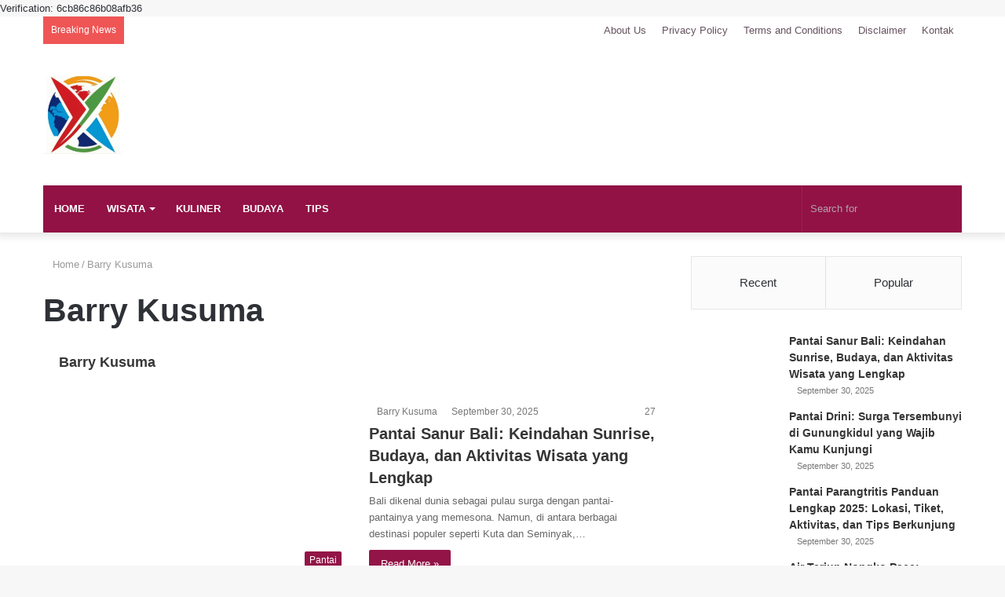

--- FILE ---
content_type: text/html; charset=UTF-8
request_url: http://www.xplore.id/author/zhian/
body_size: 17917
content:
<!DOCTYPE html><html lang="en-US" class="" data-skin="light"><head><script data-no-optimize="1">var litespeed_docref=sessionStorage.getItem("litespeed_docref");litespeed_docref&&(Object.defineProperty(document,"referrer",{get:function(){return litespeed_docref}}),sessionStorage.removeItem("litespeed_docref"));</script> <meta charset="UTF-8" /><link rel="profile" href="http://gmpg.org/xfn/11" /><meta http-equiv='x-dns-prefetch-control' content='on'><link rel='dns-prefetch' href='//cdnjs.cloudflare.com' /><link rel='dns-prefetch' href='//ajax.googleapis.com' /><link rel='dns-prefetch' href='//fonts.googleapis.com' /><link rel='dns-prefetch' href='//fonts.gstatic.com' /><link rel='dns-prefetch' href='//s.gravatar.com' /><link rel='dns-prefetch' href='//www.google-analytics.com' /><link rel='preload' as='image' href='https://www.xplore.id/wp-content/uploads/2024/06/android-chrome-192x192-1.png'><link rel='preload' as='font' href='http://www.xplore.id/wp-content/themes/jannah/assets/fonts/tielabs-fonticon/tielabs-fonticon.woff' type='font/woff' crossorigin='anonymous' /><link rel='preload' as='font' href='http://www.xplore.id/wp-content/themes/jannah/assets/fonts/fontawesome/fa-solid-900.woff2' type='font/woff2' crossorigin='anonymous' /><link rel='preload' as='font' href='http://www.xplore.id/wp-content/themes/jannah/assets/fonts/fontawesome/fa-brands-400.woff2' type='font/woff2' crossorigin='anonymous' /><link rel='preload' as='font' href='http://www.xplore.id/wp-content/themes/jannah/assets/fonts/fontawesome/fa-regular-400.woff2' type='font/woff2' crossorigin='anonymous' /><link rel='preload' as='script' href='https://ajax.googleapis.com/ajax/libs/webfont/1/webfont.js'><meta name='robots' content='index, follow, max-image-preview:large, max-snippet:-1, max-video-preview:-1' /><title>Barry Kusuma, Author at XPLORE</title><link rel="canonical" href="https://www.xplore.id/author/zhian/" /><link rel="next" href="https://www.xplore.id/author/zhian/page/2/" /><meta property="og:locale" content="en_US" /><meta property="og:type" content="profile" /><meta property="og:title" content="Barry Kusuma, Author at XPLORE" /><meta property="og:url" content="https://www.xplore.id/author/zhian/" /><meta property="og:site_name" content="XPLORE" /><meta property="og:image" content="https://secure.gravatar.com/avatar/0522d7e32a792a81eaf1648133bdf829?s=500&d=mm&r=g" /><meta name="twitter:card" content="summary_large_image" /> <script type="application/ld+json" class="yoast-schema-graph">{"@context":"https://schema.org","@graph":[{"@type":"ProfilePage","@id":"https://www.xplore.id/author/zhian/","url":"https://www.xplore.id/author/zhian/","name":"Barry Kusuma, Author at XPLORE","isPartOf":{"@id":"https://www.xplore.id/#website"},"primaryImageOfPage":{"@id":"https://www.xplore.id/author/zhian/#primaryimage"},"image":{"@id":"https://www.xplore.id/author/zhian/#primaryimage"},"thumbnailUrl":"https://www.xplore.id/wp-content/uploads/2025/09/pantai-sanur.webp","breadcrumb":{"@id":"https://www.xplore.id/author/zhian/#breadcrumb"},"inLanguage":"en-US","potentialAction":[{"@type":"ReadAction","target":["https://www.xplore.id/author/zhian/"]}]},{"@type":"ImageObject","inLanguage":"en-US","@id":"https://www.xplore.id/author/zhian/#primaryimage","url":"https://www.xplore.id/wp-content/uploads/2025/09/pantai-sanur.webp","contentUrl":"https://www.xplore.id/wp-content/uploads/2025/09/pantai-sanur.webp","width":1600,"height":1066,"caption":"pantai sanur"},{"@type":"BreadcrumbList","@id":"https://www.xplore.id/author/zhian/#breadcrumb","itemListElement":[{"@type":"ListItem","position":1,"name":"Home","item":"https://www.xplore.id/"},{"@type":"ListItem","position":2,"name":"Archives for Barry Kusuma"}]},{"@type":"WebSite","@id":"https://www.xplore.id/#website","url":"https://www.xplore.id/","name":"XPLORE","description":"Jelajahi Indonesia","potentialAction":[{"@type":"SearchAction","target":{"@type":"EntryPoint","urlTemplate":"https://www.xplore.id/?s={search_term_string}"},"query-input":"required name=search_term_string"}],"inLanguage":"en-US"},{"@type":"Person","@id":"https://www.xplore.id/#/schema/person/811efc8a4d64b8646afa16ce676a9bff","name":"Barry Kusuma","mainEntityOfPage":{"@id":"https://www.xplore.id/author/zhian/"}}]}</script> <link rel="alternate" type="application/rss+xml" title="XPLORE &raquo; Feed" href="https://www.xplore.id/feed/" /><link rel="alternate" type="application/rss+xml" title="XPLORE &raquo; Comments Feed" href="https://www.xplore.id/comments/feed/" /><link rel="alternate" type="application/rss+xml" title="XPLORE &raquo; Posts by Barry Kusuma Feed" href="https://www.xplore.id/author/zhian/feed/" /><link data-optimized="2" rel="stylesheet" href="https://www.xplore.id/wp-content/litespeed/css/32f91dde314ddd8f9aecc5076b9f5b7e.css?ver=8f5fb" /> <script type="litespeed/javascript" data-src="http://www.xplore.id/wp-includes/js/jquery/jquery.min.js?ver=3.7.1" id="jquery-core-js"></script> <script type="application/json" id="wpp-json">/*  */
{"sampling_active":0,"sampling_rate":100,"ajax_url":"https:\/\/www.xplore.id\/wp-json\/wordpress-popular-posts\/v1\/popular-posts","api_url":"https:\/\/www.xplore.id\/wp-json\/wordpress-popular-posts","ID":0,"token":"ecf3eb8729","lang":0,"debug":0}
//# sourceURL=wpp-json
/*  */</script> <link rel="https://api.w.org/" href="https://www.xplore.id/wp-json/" /><link rel="alternate" title="JSON" type="application/json" href="https://www.xplore.id/wp-json/wp/v2/users/2" /><link rel="EditURI" type="application/rsd+xml" title="RSD" href="https://www.xplore.id/xmlrpc.php?rsd" /><meta name="generator" content="WordPress 6.9" /><meta name="generator" content="Site Kit by Google 1.120.0" /><link rel="preload" href="http://www.xplore.id/wp-content/plugins/snax/css/snaxicon/fonts/snaxicon.woff" as="font" type="font/woff" crossorigin="anonymous"><meta http-equiv="X-UA-Compatible" content="IE=edge"><script type="litespeed/javascript" data-src="https://cdn.userway.org/widget.js" data-account="YQDiaPNf5S"></script> <meta name="yandex-verification" content="6cb86c86b08afb36" />
 <script type="litespeed/javascript" data-src="https://www.googletagmanager.com/gtag/js?id=G-TNTXZHEF7B"></script> <script type="litespeed/javascript">window.dataLayer=window.dataLayer||[];function gtag(){dataLayer.push(arguments)}
gtag('js',new Date());gtag('config','G-TNTXZHEF7B')</script>  <script type="litespeed/javascript" data-src="https://pagead2.googlesyndication.com/pagead/js/adsbygoogle.js?client=ca-pub-2255319053088567"
     crossorigin="anonymous"></script> <meta name="theme-color" content="#921245" /><meta name="viewport" content="width=device-width, initial-scale=1.0" /><meta name="generator" content="Powered by WPBakery Page Builder - drag and drop page builder for WordPress."/><link rel="icon" href="https://www.xplore.id/wp-content/uploads/2024/06/favicon-32x32-1.png" sizes="32x32" /><link rel="icon" href="https://www.xplore.id/wp-content/uploads/2024/06/favicon-32x32-1.png" sizes="192x192" /><link rel="apple-touch-icon" href="https://www.xplore.id/wp-content/uploads/2024/06/favicon-32x32-1.png" /><meta name="msapplication-TileImage" content="https://www.xplore.id/wp-content/uploads/2024/06/favicon-32x32-1.png" />
<noscript><style>.wpb_animate_when_almost_visible { opacity: 1; }</style></noscript><style id='wp-block-image-inline-css' type='text/css'>.wp-block-image>a,.wp-block-image>figure>a{display:inline-block}.wp-block-image img{box-sizing:border-box;height:auto;max-width:100%;vertical-align:bottom}@media not (prefers-reduced-motion){.wp-block-image img.hide{visibility:hidden}.wp-block-image img.show{animation:show-content-image .4s}}.wp-block-image[style*=border-radius] img,.wp-block-image[style*=border-radius]>a{border-radius:inherit}.wp-block-image.has-custom-border img{box-sizing:border-box}.wp-block-image.aligncenter{text-align:center}.wp-block-image.alignfull>a,.wp-block-image.alignwide>a{width:100%}.wp-block-image.alignfull img,.wp-block-image.alignwide img{height:auto;width:100%}.wp-block-image .aligncenter,.wp-block-image .alignleft,.wp-block-image .alignright,.wp-block-image.aligncenter,.wp-block-image.alignleft,.wp-block-image.alignright{display:table}.wp-block-image .aligncenter>figcaption,.wp-block-image .alignleft>figcaption,.wp-block-image .alignright>figcaption,.wp-block-image.aligncenter>figcaption,.wp-block-image.alignleft>figcaption,.wp-block-image.alignright>figcaption{caption-side:bottom;display:table-caption}.wp-block-image .alignleft{float:left;margin:.5em 1em .5em 0}.wp-block-image .alignright{float:right;margin:.5em 0 .5em 1em}.wp-block-image .aligncenter{margin-left:auto;margin-right:auto}.wp-block-image :where(figcaption){margin-bottom:1em;margin-top:.5em}.wp-block-image.is-style-circle-mask img{border-radius:9999px}@supports ((-webkit-mask-image:none) or (mask-image:none)) or (-webkit-mask-image:none){.wp-block-image.is-style-circle-mask img{border-radius:0;-webkit-mask-image:url('data:image/svg+xml;utf8,<svg viewBox="0 0 100 100" xmlns="http://www.w3.org/2000/svg"><circle cx="50" cy="50" r="50"/></svg>');mask-image:url('data:image/svg+xml;utf8,<svg viewBox="0 0 100 100" xmlns="http://www.w3.org/2000/svg"><circle cx="50" cy="50" r="50"/></svg>');mask-mode:alpha;-webkit-mask-position:center;mask-position:center;-webkit-mask-repeat:no-repeat;mask-repeat:no-repeat;-webkit-mask-size:contain;mask-size:contain}}:root :where(.wp-block-image.is-style-rounded img,.wp-block-image .is-style-rounded img){border-radius:9999px}.wp-block-image figure{margin:0}.wp-lightbox-container{display:flex;flex-direction:column;position:relative}.wp-lightbox-container img{cursor:zoom-in}.wp-lightbox-container img:hover+button{opacity:1}.wp-lightbox-container button{align-items:center;backdrop-filter:blur(16px) saturate(180%);background-color:#5a5a5a40;border:none;border-radius:4px;cursor:zoom-in;display:flex;height:20px;justify-content:center;opacity:0;padding:0;position:absolute;right:16px;text-align:center;top:16px;width:20px;z-index:100}@media not (prefers-reduced-motion){.wp-lightbox-container button{transition:opacity .2s ease}}.wp-lightbox-container button:focus-visible{outline:3px auto #5a5a5a40;outline:3px auto -webkit-focus-ring-color;outline-offset:3px}.wp-lightbox-container button:hover{cursor:pointer;opacity:1}.wp-lightbox-container button:focus{opacity:1}.wp-lightbox-container button:focus,.wp-lightbox-container button:hover,.wp-lightbox-container button:not(:hover):not(:active):not(.has-background){background-color:#5a5a5a40;border:none}.wp-lightbox-overlay{box-sizing:border-box;cursor:zoom-out;height:100vh;left:0;overflow:hidden;position:fixed;top:0;visibility:hidden;width:100%;z-index:100000}.wp-lightbox-overlay .close-button{align-items:center;cursor:pointer;display:flex;justify-content:center;min-height:40px;min-width:40px;padding:0;position:absolute;right:calc(env(safe-area-inset-right) + 16px);top:calc(env(safe-area-inset-top) + 16px);z-index:5000000}.wp-lightbox-overlay .close-button:focus,.wp-lightbox-overlay .close-button:hover,.wp-lightbox-overlay .close-button:not(:hover):not(:active):not(.has-background){background:none;border:none}.wp-lightbox-overlay .lightbox-image-container{height:var(--wp--lightbox-container-height);left:50%;overflow:hidden;position:absolute;top:50%;transform:translate(-50%,-50%);transform-origin:top left;width:var(--wp--lightbox-container-width);z-index:9999999999}.wp-lightbox-overlay .wp-block-image{align-items:center;box-sizing:border-box;display:flex;height:100%;justify-content:center;margin:0;position:relative;transform-origin:0 0;width:100%;z-index:3000000}.wp-lightbox-overlay .wp-block-image img{height:var(--wp--lightbox-image-height);min-height:var(--wp--lightbox-image-height);min-width:var(--wp--lightbox-image-width);width:var(--wp--lightbox-image-width)}.wp-lightbox-overlay .wp-block-image figcaption{display:none}.wp-lightbox-overlay button{background:none;border:none}.wp-lightbox-overlay .scrim{background-color:#fff;height:100%;opacity:.9;position:absolute;width:100%;z-index:2000000}.wp-lightbox-overlay.active{visibility:visible}@media not (prefers-reduced-motion){.wp-lightbox-overlay.active{animation:turn-on-visibility .25s both}.wp-lightbox-overlay.active img{animation:turn-on-visibility .35s both}.wp-lightbox-overlay.show-closing-animation:not(.active){animation:turn-off-visibility .35s both}.wp-lightbox-overlay.show-closing-animation:not(.active) img{animation:turn-off-visibility .25s both}.wp-lightbox-overlay.zoom.active{animation:none;opacity:1;visibility:visible}.wp-lightbox-overlay.zoom.active .lightbox-image-container{animation:lightbox-zoom-in .4s}.wp-lightbox-overlay.zoom.active .lightbox-image-container img{animation:none}.wp-lightbox-overlay.zoom.active .scrim{animation:turn-on-visibility .4s forwards}.wp-lightbox-overlay.zoom.show-closing-animation:not(.active){animation:none}.wp-lightbox-overlay.zoom.show-closing-animation:not(.active) .lightbox-image-container{animation:lightbox-zoom-out .4s}.wp-lightbox-overlay.zoom.show-closing-animation:not(.active) .lightbox-image-container img{animation:none}.wp-lightbox-overlay.zoom.show-closing-animation:not(.active) .scrim{animation:turn-off-visibility .4s forwards}}@keyframes show-content-image{0%{visibility:hidden}99%{visibility:hidden}to{visibility:visible}}@keyframes turn-on-visibility{0%{opacity:0}to{opacity:1}}@keyframes turn-off-visibility{0%{opacity:1;visibility:visible}99%{opacity:0;visibility:visible}to{opacity:0;visibility:hidden}}@keyframes lightbox-zoom-in{0%{transform:translate(calc((-100vw + var(--wp--lightbox-scrollbar-width))/2 + var(--wp--lightbox-initial-left-position)),calc(-50vh + var(--wp--lightbox-initial-top-position))) scale(var(--wp--lightbox-scale))}to{transform:translate(-50%,-50%) scale(1)}}@keyframes lightbox-zoom-out{0%{transform:translate(-50%,-50%) scale(1);visibility:visible}99%{visibility:visible}to{transform:translate(calc((-100vw + var(--wp--lightbox-scrollbar-width))/2 + var(--wp--lightbox-initial-left-position)),calc(-50vh + var(--wp--lightbox-initial-top-position))) scale(var(--wp--lightbox-scale));visibility:hidden}}
/*# sourceURL=http://www.xplore.id/wp-includes/blocks/image/style.min.css */</style></head><body id="tie-body" class="archive author author-zhian author-2 wp-theme-jannah tie-no-js snax-hoverable wrapper-has-shadow block-head-1 magazine2 is-thumb-overlay-disabled is-desktop is-header-layout-3 sidebar-right has-sidebar wpb-js-composer js-comp-ver-6.10.0 vc_responsive">Verification: 6cb86c86b08afb36<div class="background-overlay"><div id="tie-container" class="site tie-container"><div id="tie-wrapper"><header id="theme-header" class="theme-header header-layout-3 main-nav-dark main-nav-default-dark main-nav-below main-nav-boxed no-stream-item top-nav-active top-nav-dark top-nav-default-dark top-nav-boxed top-nav-above has-shadow has-normal-width-logo mobile-header-default"><nav id="top-nav"  class="has-breaking-menu top-nav header-nav has-breaking-news" aria-label="Secondary Navigation"><div class="container"><div class="topbar-wrapper"><div class="tie-alignleft"><div class="breaking controls-is-active"><span class="breaking-title">
<span class="tie-icon-bolt breaking-icon" aria-hidden="true"></span>
<span class="breaking-title-text">Breaking News</span>
</span><ul id="breaking-news-in-header" class="breaking-news" data-type="reveal" data-arrows="true"><li class="news-item">
<a href="https://www.xplore.id/pantai-sanur-bali-keindahan-sunrise-budaya-dan-aktivitas-wisata-yang-lengkap/">Pantai Sanur Bali: Keindahan Sunrise, Budaya, dan Aktivitas Wisata yang Lengkap</a></li><li class="news-item">
<a href="https://www.xplore.id/pantai-drini-surga-tersembunyi-di-gunungkidul-yang-wajib-kamu-kunjungi/">Pantai Drini: Surga Tersembunyi di Gunungkidul yang Wajib Kamu Kunjungi</a></li><li class="news-item">
<a href="https://www.xplore.id/pantai-parangtritis-panduan-lengkap-2025-lokasi-tiket-aktivitas-dan-tips-berkunjung/">Pantai Parangtritis Panduan Lengkap 2025: Lokasi, Tiket, Aktivitas, dan Tips Berkunjung</a></li><li class="news-item">
<a href="https://www.xplore.id/air-terjun-nongko-pace-pesona-alam-tersembunyi-di-blitar/">Air Terjun Nongko Pace: Pesona Alam Tersembunyi di Blitar</a></li><li class="news-item">
<a href="https://www.xplore.id/air-terjun-lae-une-pesona-alam-tersembunyi-di-dairi-sumatera-utara/">Air Terjun Lae Une: Pesona Alam Tersembunyi di Dairi Sumatera Utara</a></li><li class="news-item">
<a href="https://www.xplore.id/menjelajahi-air-terjun-gedad-playen-permata-tersembunyi-di-gunungkidul/">Menjelajahi Air Terjun Gedad Playen: Permata Tersembunyi di Gunungkidul</a></li><li class="news-item">
<a href="https://www.xplore.id/air-terjun-ciwalen-permata-tersembunyi-di-taman-nasional-gunung-gede-pangrango/">Air Terjun Ciwalen: Permata Tersembunyi di Taman Nasional Gunung Gede Pangrango</a></li><li class="news-item">
<a href="https://www.xplore.id/air-terjun-alap-alap-pesona-alam-mistis-di-lereng-gunung-lawu-yang-menyimpan-energi-spiritual-dan-petualangan-sejati/">Air Terjun Alap-Alap: Pesona Alam Mistis di Lereng Gunung Lawu yang Menyimpan Energi Spiritual dan Petualangan Sejati</a></li><li class="news-item">
<a href="https://www.xplore.id/air-terjun-telepak-pesona-alam-tersembunyi-di-jantung-hutan-kerinci-yang-menyegarkan-jiwa/">Air Terjun Telepak: Pesona Alam Tersembunyi di Jantung Hutan Kerinci yang Menyegarkan Jiwa</a></li><li class="news-item">
<a href="https://www.xplore.id/air-terjun-sarasah-murai-keindahan-alam-tersembunyi-di-jantung-hutan-sumatera-barat/">Air Terjun Sarasah Murai: Keindahan Alam Tersembunyi di Jantung Hutan Sumatera Barat</a></li></ul></div></div><div class="tie-alignright"><div class="top-menu header-menu"><ul id="menu-top-menu" class="menu"><li id="menu-item-2446" class="menu-item menu-item-type-post_type menu-item-object-page menu-item-2446"><a href="https://www.xplore.id/about-us/">About Us</a></li><li id="menu-item-2449" class="menu-item menu-item-type-post_type menu-item-object-page menu-item-2449"><a href="https://www.xplore.id/privacy-policy-2/">Privacy Policy</a></li><li id="menu-item-2450" class="menu-item menu-item-type-post_type menu-item-object-page menu-item-2450"><a href="https://www.xplore.id/terms-and-conditions-2/">Terms and Conditions</a></li><li id="menu-item-2447" class="menu-item menu-item-type-post_type menu-item-object-page menu-item-2447"><a href="https://www.xplore.id/disclaimer/">Disclaimer</a></li><li id="menu-item-2448" class="menu-item menu-item-type-post_type menu-item-object-page menu-item-2448"><a href="https://www.xplore.id/contact-us/">Kontak</a></li><li style="position:relative;" class="menu-item menu-item-gtranslate"><div style="position:absolute;white-space:nowrap;" id="gtranslate_menu_wrapper_81444"></div></li></ul></div></div></div></div></nav><div class="container header-container"><div class="tie-row logo-row"><div class="logo-wrapper"><div class="tie-col-md-4 logo-container clearfix"><div id="mobile-header-components-area_1" class="mobile-header-components"><ul class="components"><li class="mobile-component_menu custom-menu-link"><a href="#" id="mobile-menu-icon" class=""><span class="tie-mobile-menu-icon nav-icon is-layout-1"></span><span class="screen-reader-text">Menu</span></a></li></ul></div><div id="logo" class="image-logo" >
<a title="XPLORE" href="https://www.xplore.id/">
<picture class="tie-logo-default tie-logo-picture">
<source class="tie-logo-source-default tie-logo-source" srcset="https://www.xplore.id/wp-content/uploads/2024/06/android-chrome-192x192-1.png">
<img data-lazyloaded="1" src="[data-uri]" class="tie-logo-img-default tie-logo-img" data-src="https://www.xplore.id/wp-content/uploads/2024/06/android-chrome-192x192-1.png" alt="XPLORE" width="100" height="100" style="max-height:100px; width: auto;" />
</picture>
</a></div><div id="mobile-header-components-area_2" class="mobile-header-components"><ul class="components"><li class="mobile-component_search custom-menu-link">
<a href="#" class="tie-search-trigger-mobile">
<span class="tie-icon-search tie-search-icon" aria-hidden="true"></span>
<span class="screen-reader-text">Search for</span>
</a></li></ul></div></div></div></div></div><div class="main-nav-wrapper"><nav id="main-nav" data-skin="search-in-main-nav" class="main-nav header-nav live-search-parent"  aria-label="Primary Navigation"><div class="container"><div class="main-menu-wrapper"><div id="menu-components-wrap"><div class="main-menu main-menu-wrap tie-alignleft"><div id="main-nav-menu" class="main-menu header-menu"><ul id="menu-menu-utama" class="menu" role="menubar"><li id="menu-item-35" class="menu-item menu-item-type-post_type menu-item-object-page menu-item-home menu-item-35"><a href="https://www.xplore.id/">HOME</a></li><li id="menu-item-34" class="menu-item menu-item-type-taxonomy menu-item-object-category menu-item-has-children menu-item-34"><a href="https://www.xplore.id/category/wisata/">WISATA</a><ul class="sub-menu menu-sub-content"><li id="menu-item-2153" class="menu-item menu-item-type-taxonomy menu-item-object-category menu-item-2153"><a href="https://www.xplore.id/category/wisata/pantai/">PANTAI</a></li><li id="menu-item-2270" class="menu-item menu-item-type-taxonomy menu-item-object-category menu-item-2270"><a href="https://www.xplore.id/category/wisata/air-terjun/">AIR TERJUN</a></li></ul></li><li id="menu-item-33" class="menu-item menu-item-type-taxonomy menu-item-object-category menu-item-33"><a href="https://www.xplore.id/category/kuliner/">KULINER</a></li><li id="menu-item-2271" class="menu-item menu-item-type-taxonomy menu-item-object-category menu-item-2271"><a href="https://www.xplore.id/category/budaya/">BUDAYA</a></li><li id="menu-item-2154" class="menu-item menu-item-type-taxonomy menu-item-object-category menu-item-2154"><a href="https://www.xplore.id/category/tips/">TIPS</a></li></ul></div></div><ul class="components"><li class="search-bar menu-item custom-menu-link" aria-label="Search"><form method="get" id="search" action="https://www.xplore.id/">
<input id="search-input" class="is-ajax-search"  inputmode="search" type="text" name="s" title="Search for" placeholder="Search for" />
<button id="search-submit" type="submit">
<span class="tie-icon-search tie-search-icon" aria-hidden="true"></span>
<span class="screen-reader-text">Search for</span>
</button></form></li></ul></div></div></div></nav></div></header><div id="content" class="site-content container"><div id="main-content-row" class="tie-row main-content-row"><div class="main-content tie-col-md-8 tie-col-xs-12" role="main"><header class="entry-header-outer container-wrapper"><nav id="breadcrumb"><a href="https://www.xplore.id/"><span class="tie-icon-home" aria-hidden="true"></span> Home</a><em class="delimiter">/</em><span class="current">Barry Kusuma</span></nav><script type="application/ld+json">{"@context":"http:\/\/schema.org","@type":"BreadcrumbList","@id":"#Breadcrumb","itemListElement":[{"@type":"ListItem","position":1,"item":{"name":"Home","@id":"https:\/\/www.xplore.id\/"}}]}</script><h1 class="page-title"><span class="vcard">Barry Kusuma</span></h1><div class="about-author container-wrapper about-author-2"><div class="author-info"><h3 class="author-name"><a href="https://www.xplore.id/author/zhian/">Barry Kusuma</a></h3><div class="author-bio"></div><ul class="social-icons"></ul></div><div class="clearfix"></div></div></header><div class="mag-box wide-post-box"><div class="container-wrapper"><div class="mag-box-container clearfix"><ul id="posts-container" data-layout="default" data-settings="{'uncropped_image':'jannah-image-post','category_meta':true,'post_meta':true,'excerpt':'true','excerpt_length':'20','read_more':'true','read_more_text':false,'media_overlay':true,'title_length':0,'is_full':false,'is_category':false}" class="posts-items"><li class="post-item  post-2875 post type-post status-publish format-standard has-post-thumbnail category-pantai tie-standard">
<a aria-label="Pantai Sanur Bali: Keindahan Sunrise, Budaya, dan Aktivitas Wisata yang Lengkap" href="https://www.xplore.id/pantai-sanur-bali-keindahan-sunrise-budaya-dan-aktivitas-wisata-yang-lengkap/" class="post-thumb"><span class="post-cat-wrap"><span class="post-cat tie-cat-94">Pantai</span></span><img data-expand="600" width="390" height="220" src="data:image/svg+xml;charset=utf-8,%3Csvg xmlns%3D'http%3A%2F%2Fwww.w3.org%2F2000%2Fsvg' viewBox%3D'0 0 390 220'%2F%3E" data-src="https://www.xplore.id/wp-content/uploads/2025/09/pantai-sanur-390x220.webp" class="lazyload attachment-jannah-image-large size-jannah-image-large wp-post-image" alt="pantai sanur" decoding="async" fetchpriority="high" /></a><div class="post-details"><div class="post-meta clearfix"><span class="author-meta single-author no-avatars"><span class="meta-item meta-author-wrapper meta-author-2"><span class="meta-author"><a href="https://www.xplore.id/author/zhian/" class="author-name tie-icon" title="Barry Kusuma">Barry Kusuma</a></span></span></span><span class="date meta-item tie-icon">September 30, 2025</span><div class="tie-alignright"><span class="meta-views meta-item "><span class="tie-icon-fire" aria-hidden="true"></span> 27 </span></div></div><h2 class="post-title"><a href="https://www.xplore.id/pantai-sanur-bali-keindahan-sunrise-budaya-dan-aktivitas-wisata-yang-lengkap/">Pantai Sanur Bali: Keindahan Sunrise, Budaya, dan Aktivitas Wisata yang Lengkap</a></h2><p class="post-excerpt">Bali dikenal dunia sebagai pulau surga dengan pantai-pantainya yang memesona. Namun, di antara berbagai destinasi populer seperti Kuta dan Seminyak,&hellip;</p>
<a class="more-link button" href="https://www.xplore.id/pantai-sanur-bali-keindahan-sunrise-budaya-dan-aktivitas-wisata-yang-lengkap/">Read More &raquo;</a></div></li><li class="post-item  post-2867 post type-post status-publish format-standard has-post-thumbnail category-pantai tie-standard">
<a aria-label="Pantai Drini: Surga Tersembunyi di Gunungkidul yang Wajib Kamu Kunjungi" href="https://www.xplore.id/pantai-drini-surga-tersembunyi-di-gunungkidul-yang-wajib-kamu-kunjungi/" class="post-thumb"><span class="post-cat-wrap"><span class="post-cat tie-cat-94">Pantai</span></span><img data-expand="600" width="390" height="220" src="data:image/svg+xml;charset=utf-8,%3Csvg xmlns%3D'http%3A%2F%2Fwww.w3.org%2F2000%2Fsvg' viewBox%3D'0 0 390 220'%2F%3E" data-src="https://www.xplore.id/wp-content/uploads/2025/09/Pantai-Drini-390x220.jpg" class="lazyload attachment-jannah-image-large size-jannah-image-large wp-post-image" alt="Pantai Drini" decoding="async" /></a><div class="post-details"><div class="post-meta clearfix"><span class="author-meta single-author no-avatars"><span class="meta-item meta-author-wrapper meta-author-2"><span class="meta-author"><a href="https://www.xplore.id/author/zhian/" class="author-name tie-icon" title="Barry Kusuma">Barry Kusuma</a></span></span></span><span class="date meta-item tie-icon">September 30, 2025</span><div class="tie-alignright"><span class="meta-views meta-item "><span class="tie-icon-fire" aria-hidden="true"></span> 35 </span></div></div><h2 class="post-title"><a href="https://www.xplore.id/pantai-drini-surga-tersembunyi-di-gunungkidul-yang-wajib-kamu-kunjungi/">Pantai Drini: Surga Tersembunyi di Gunungkidul yang Wajib Kamu Kunjungi</a></h2><p class="post-excerpt">Siapa bilang keindahan pantai hanya bisa ditemukan di Bali atau Lombok? Di ujung selatan Yogyakarta, tepatnya di Kabupaten Gunungkidul, terdapat&hellip;</p>
<a class="more-link button" href="https://www.xplore.id/pantai-drini-surga-tersembunyi-di-gunungkidul-yang-wajib-kamu-kunjungi/">Read More &raquo;</a></div></li><li class="post-item  post-2859 post type-post status-publish format-standard has-post-thumbnail category-pantai reaction-panta reaction-yogyakarta tie-standard">
<a aria-label="Pantai Parangtritis Panduan Lengkap 2025: Lokasi, Tiket, Aktivitas, dan Tips Berkunjung" href="https://www.xplore.id/pantai-parangtritis-panduan-lengkap-2025-lokasi-tiket-aktivitas-dan-tips-berkunjung/" class="post-thumb"><span class="post-cat-wrap"><span class="post-cat tie-cat-94">Pantai</span></span><img data-expand="600" width="390" height="220" src="data:image/svg+xml;charset=utf-8,%3Csvg xmlns%3D'http%3A%2F%2Fwww.w3.org%2F2000%2Fsvg' viewBox%3D'0 0 390 220'%2F%3E" data-src="https://www.xplore.id/wp-content/uploads/2025/09/Pantai-Parangtritis-Surga-Tersembunyi-di-Yogyakarta-390x220.png" class="lazyload attachment-jannah-image-large size-jannah-image-large wp-post-image" alt="pantai parangtritis" decoding="async" data-srcset="https://www.xplore.id/wp-content/uploads/2025/09/Pantai-Parangtritis-Surga-Tersembunyi-di-Yogyakarta-390x220.png 390w, https://www.xplore.id/wp-content/uploads/2025/09/Pantai-Parangtritis-Surga-Tersembunyi-di-Yogyakarta-300x169.png 300w, https://www.xplore.id/wp-content/uploads/2025/09/Pantai-Parangtritis-Surga-Tersembunyi-di-Yogyakarta-768x433.png 768w, https://www.xplore.id/wp-content/uploads/2025/09/Pantai-Parangtritis-Surga-Tersembunyi-di-Yogyakarta-313x176.png 313w, https://www.xplore.id/wp-content/uploads/2025/09/Pantai-Parangtritis-Surga-Tersembunyi-di-Yogyakarta.png 852w" data-sizes="(max-width: 390px) 100vw, 390px" /></a><div class="post-details"><div class="post-meta clearfix"><span class="author-meta single-author no-avatars"><span class="meta-item meta-author-wrapper meta-author-2"><span class="meta-author"><a href="https://www.xplore.id/author/zhian/" class="author-name tie-icon" title="Barry Kusuma">Barry Kusuma</a></span></span></span><span class="date meta-item tie-icon">September 30, 2025</span><div class="tie-alignright"><span class="meta-views meta-item "><span class="tie-icon-fire" aria-hidden="true"></span> 70 </span></div></div><h2 class="post-title"><a href="https://www.xplore.id/pantai-parangtritis-panduan-lengkap-2025-lokasi-tiket-aktivitas-dan-tips-berkunjung/">Pantai Parangtritis Panduan Lengkap 2025: Lokasi, Tiket, Aktivitas, dan Tips Berkunjung</a></h2><p class="post-excerpt">Pantai Parangtritis merupakan salah satu destinasi wisata paling terkenal di Daerah Istimewa Yogyakarta. Terletak di Kabupaten Bantul, pantai ini dikenal&hellip;</p>
<a class="more-link button" href="https://www.xplore.id/pantai-parangtritis-panduan-lengkap-2025-lokasi-tiket-aktivitas-dan-tips-berkunjung/">Read More &raquo;</a></div></li><li class="post-item  post-2853 post type-post status-publish format-standard has-post-thumbnail category-air-terjun tie-standard">
<a aria-label="Air Terjun Nongko Pace: Pesona Alam Tersembunyi di Blitar" href="https://www.xplore.id/air-terjun-nongko-pace-pesona-alam-tersembunyi-di-blitar/" class="post-thumb"><span class="post-cat-wrap"><span class="post-cat tie-cat-113">Air Terjun</span></span><img data-expand="600" width="390" height="220" src="data:image/svg+xml;charset=utf-8,%3Csvg xmlns%3D'http%3A%2F%2Fwww.w3.org%2F2000%2Fsvg' viewBox%3D'0 0 390 220'%2F%3E" data-src="https://www.xplore.id/wp-content/uploads/2025/09/hq720-2-390x220.jpg" class="lazyload attachment-jannah-image-large size-jannah-image-large wp-post-image" alt="Air Terjun Nongko Pace" decoding="async" data-srcset="https://www.xplore.id/wp-content/uploads/2025/09/hq720-2-390x220.jpg 390w, https://www.xplore.id/wp-content/uploads/2025/09/hq720-2-300x169.jpg 300w, https://www.xplore.id/wp-content/uploads/2025/09/hq720-2-313x176.jpg 313w, https://www.xplore.id/wp-content/uploads/2025/09/hq720-2.jpg 686w" data-sizes="(max-width: 390px) 100vw, 390px" /></a><div class="post-details"><div class="post-meta clearfix"><span class="author-meta single-author no-avatars"><span class="meta-item meta-author-wrapper meta-author-2"><span class="meta-author"><a href="https://www.xplore.id/author/zhian/" class="author-name tie-icon" title="Barry Kusuma">Barry Kusuma</a></span></span></span><span class="date meta-item tie-icon">September 15, 2025</span><div class="tie-alignright"><span class="meta-views meta-item "><span class="tie-icon-fire" aria-hidden="true"></span> 5 </span></div></div><h2 class="post-title"><a href="https://www.xplore.id/air-terjun-nongko-pace-pesona-alam-tersembunyi-di-blitar/">Air Terjun Nongko Pace: Pesona Alam Tersembunyi di Blitar</a></h2><p class="post-excerpt">Blitar, Jawa Timur, tidak hanya terkenal dengan sejarah Bung Karno, tetapi juga menyimpan banyak destinasi wisata alam yang menawan. Salah&hellip;</p>
<a class="more-link button" href="https://www.xplore.id/air-terjun-nongko-pace-pesona-alam-tersembunyi-di-blitar/">Read More &raquo;</a></div></li><li class="post-item  post-2849 post type-post status-publish format-standard has-post-thumbnail category-air-terjun tie-standard">
<a aria-label="Air Terjun Lae Une: Pesona Alam Tersembunyi di Dairi Sumatera Utara" href="https://www.xplore.id/air-terjun-lae-une-pesona-alam-tersembunyi-di-dairi-sumatera-utara/" class="post-thumb"><span class="post-cat-wrap"><span class="post-cat tie-cat-113">Air Terjun</span></span><img data-expand="600" width="390" height="220" src="data:image/svg+xml;charset=utf-8,%3Csvg xmlns%3D'http%3A%2F%2Fwww.w3.org%2F2000%2Fsvg' viewBox%3D'0 0 390 220'%2F%3E" data-src="https://www.xplore.id/wp-content/uploads/2025/09/air-terjun-lae-une-390x220.jpeg" class="lazyload attachment-jannah-image-large size-jannah-image-large wp-post-image" alt="Air Terjun Lae Une" decoding="async" /></a><div class="post-details"><div class="post-meta clearfix"><span class="author-meta single-author no-avatars"><span class="meta-item meta-author-wrapper meta-author-2"><span class="meta-author"><a href="https://www.xplore.id/author/zhian/" class="author-name tie-icon" title="Barry Kusuma">Barry Kusuma</a></span></span></span><span class="date meta-item tie-icon">September 15, 2025</span><div class="tie-alignright"><span class="meta-views meta-item "><span class="tie-icon-fire" aria-hidden="true"></span> 14 </span></div></div><h2 class="post-title"><a href="https://www.xplore.id/air-terjun-lae-une-pesona-alam-tersembunyi-di-dairi-sumatera-utara/">Air Terjun Lae Une: Pesona Alam Tersembunyi di Dairi Sumatera Utara</a></h2><p class="post-excerpt">Sumatera Utara bukan hanya dikenal dengan Danau Toba yang mendunia, tetapi juga memiliki banyak destinasi alam yang belum banyak terjamah&hellip;</p>
<a class="more-link button" href="https://www.xplore.id/air-terjun-lae-une-pesona-alam-tersembunyi-di-dairi-sumatera-utara/">Read More &raquo;</a></div></li><li class="post-item  post-2845 post type-post status-publish format-standard has-post-thumbnail category-air-terjun tie-standard">
<a aria-label="Menjelajahi Air Terjun Gedad Playen: Permata Tersembunyi di Gunungkidul" href="https://www.xplore.id/menjelajahi-air-terjun-gedad-playen-permata-tersembunyi-di-gunungkidul/" class="post-thumb"><span class="post-cat-wrap"><span class="post-cat tie-cat-113">Air Terjun</span></span><img data-expand="600" width="390" height="220" src="data:image/svg+xml;charset=utf-8,%3Csvg xmlns%3D'http%3A%2F%2Fwww.w3.org%2F2000%2Fsvg' viewBox%3D'0 0 390 220'%2F%3E" data-src="https://www.xplore.id/wp-content/uploads/2025/09/sedang_1487959095Air-Terjun-Gedad-390x220.jpg" class="lazyload attachment-jannah-image-large size-jannah-image-large wp-post-image" alt="air terjun gedad playen" decoding="async" /></a><div class="post-details"><div class="post-meta clearfix"><span class="author-meta single-author no-avatars"><span class="meta-item meta-author-wrapper meta-author-2"><span class="meta-author"><a href="https://www.xplore.id/author/zhian/" class="author-name tie-icon" title="Barry Kusuma">Barry Kusuma</a></span></span></span><span class="date meta-item tie-icon">September 15, 2025</span><div class="tie-alignright"><span class="meta-views meta-item "><span class="tie-icon-fire" aria-hidden="true"></span> 3 </span></div></div><h2 class="post-title"><a href="https://www.xplore.id/menjelajahi-air-terjun-gedad-playen-permata-tersembunyi-di-gunungkidul/">Menjelajahi Air Terjun Gedad Playen: Permata Tersembunyi di Gunungkidul</a></h2><p class="post-excerpt">Gunungkidul di Yogyakarta memang dikenal sebagai surga wisata alam, mulai dari pantai, gua, hingga air terjun. Salah satu destinasi yang&hellip;</p>
<a class="more-link button" href="https://www.xplore.id/menjelajahi-air-terjun-gedad-playen-permata-tersembunyi-di-gunungkidul/">Read More &raquo;</a></div></li><li class="post-item  post-2839 post type-post status-publish format-standard has-post-thumbnail category-air-terjun tie-standard">
<a aria-label="Air Terjun Ciwalen: Permata Tersembunyi di Taman Nasional Gunung Gede Pangrango" href="https://www.xplore.id/air-terjun-ciwalen-permata-tersembunyi-di-taman-nasional-gunung-gede-pangrango/" class="post-thumb"><span class="post-cat-wrap"><span class="post-cat tie-cat-113">Air Terjun</span></span><img data-expand="600" width="390" height="220" src="data:image/svg+xml;charset=utf-8,%3Csvg xmlns%3D'http%3A%2F%2Fwww.w3.org%2F2000%2Fsvg' viewBox%3D'0 0 390 220'%2F%3E" data-src="https://www.xplore.id/wp-content/uploads/2025/09/Air-terjun-canopy-trail-1024x640-1-390x220.jpg" class="lazyload attachment-jannah-image-large size-jannah-image-large wp-post-image" alt="air terjun ciwalen" decoding="async" /></a><div class="post-details"><div class="post-meta clearfix"><span class="author-meta single-author no-avatars"><span class="meta-item meta-author-wrapper meta-author-2"><span class="meta-author"><a href="https://www.xplore.id/author/zhian/" class="author-name tie-icon" title="Barry Kusuma">Barry Kusuma</a></span></span></span><span class="date meta-item tie-icon">September 15, 2025</span><div class="tie-alignright"><span class="meta-views meta-item "><span class="tie-icon-fire" aria-hidden="true"></span> 33 </span></div></div><h2 class="post-title"><a href="https://www.xplore.id/air-terjun-ciwalen-permata-tersembunyi-di-taman-nasional-gunung-gede-pangrango/">Air Terjun Ciwalen: Permata Tersembunyi di Taman Nasional Gunung Gede Pangrango</a></h2><p class="post-excerpt">Air Terjun Ciwalen (Curug Ciwalen) adalah salah satu destinasi alam yang mulai menarik perhatian para pecinta wisata alam, trekking ringan,&hellip;</p>
<a class="more-link button" href="https://www.xplore.id/air-terjun-ciwalen-permata-tersembunyi-di-taman-nasional-gunung-gede-pangrango/">Read More &raquo;</a></div></li><li class="post-item  post-2835 post type-post status-publish format-standard has-post-thumbnail category-air-terjun tie-standard">
<a aria-label="Air Terjun Alap-Alap: Pesona Alam Mistis di Lereng Gunung Lawu yang Menyimpan Energi Spiritual dan Petualangan Sejati" href="https://www.xplore.id/air-terjun-alap-alap-pesona-alam-mistis-di-lereng-gunung-lawu-yang-menyimpan-energi-spiritual-dan-petualangan-sejati/" class="post-thumb"><span class="post-cat-wrap"><span class="post-cat tie-cat-113">Air Terjun</span></span><img data-expand="600" width="390" height="220" src="data:image/svg+xml;charset=utf-8,%3Csvg xmlns%3D'http%3A%2F%2Fwww.w3.org%2F2000%2Fsvg' viewBox%3D'0 0 390 220'%2F%3E" data-src="https://www.xplore.id/wp-content/uploads/2025/09/Air-Terjun-Alap-Alap-390x220.jpeg" class="lazyload attachment-jannah-image-large size-jannah-image-large wp-post-image" alt="Air Terjun Alap-Alap" decoding="async" /></a><div class="post-details"><div class="post-meta clearfix"><span class="author-meta single-author no-avatars"><span class="meta-item meta-author-wrapper meta-author-2"><span class="meta-author"><a href="https://www.xplore.id/author/zhian/" class="author-name tie-icon" title="Barry Kusuma">Barry Kusuma</a></span></span></span><span class="date meta-item tie-icon">September 15, 2025</span><div class="tie-alignright"><span class="meta-views meta-item "><span class="tie-icon-fire" aria-hidden="true"></span> 13 </span></div></div><h2 class="post-title"><a href="https://www.xplore.id/air-terjun-alap-alap-pesona-alam-mistis-di-lereng-gunung-lawu-yang-menyimpan-energi-spiritual-dan-petualangan-sejati/">Air Terjun Alap-Alap: Pesona Alam Mistis di Lereng Gunung Lawu yang Menyimpan Energi Spiritual dan Petualangan Sejati</a></h2><p class="post-excerpt">Air Terjun Alap-Alap terletak di Desa Plangkrongan, Kecamatan Poncol, Kabupaten Magetan, Jawa Timur. Secara geografis, ia berada di kawasan lereng&hellip;</p>
<a class="more-link button" href="https://www.xplore.id/air-terjun-alap-alap-pesona-alam-mistis-di-lereng-gunung-lawu-yang-menyimpan-energi-spiritual-dan-petualangan-sejati/">Read More &raquo;</a></div></li><li class="post-item  post-2832 post type-post status-publish format-standard has-post-thumbnail category-air-terjun tie-standard">
<a aria-label="Air Terjun Telepak: Pesona Alam Tersembunyi di Jantung Hutan Kerinci yang Menyegarkan Jiwa" href="https://www.xplore.id/air-terjun-telepak-pesona-alam-tersembunyi-di-jantung-hutan-kerinci-yang-menyegarkan-jiwa/" class="post-thumb"><span class="post-cat-wrap"><span class="post-cat tie-cat-113">Air Terjun</span></span><img data-expand="600" width="390" height="220" src="data:image/svg+xml;charset=utf-8,%3Csvg xmlns%3D'http%3A%2F%2Fwww.w3.org%2F2000%2Fsvg' viewBox%3D'0 0 390 220'%2F%3E" data-src="https://www.xplore.id/wp-content/uploads/2025/09/Air-Terjun-Telepak-1-390x220.jpg" class="lazyload attachment-jannah-image-large size-jannah-image-large wp-post-image" alt="Air Terjun Telepak" decoding="async" /></a><div class="post-details"><div class="post-meta clearfix"><span class="author-meta single-author no-avatars"><span class="meta-item meta-author-wrapper meta-author-2"><span class="meta-author"><a href="https://www.xplore.id/author/zhian/" class="author-name tie-icon" title="Barry Kusuma">Barry Kusuma</a></span></span></span><span class="date meta-item tie-icon">September 15, 2025</span><div class="tie-alignright"><span class="meta-views meta-item "><span class="tie-icon-fire" aria-hidden="true"></span> 3 </span></div></div><h2 class="post-title"><a href="https://www.xplore.id/air-terjun-telepak-pesona-alam-tersembunyi-di-jantung-hutan-kerinci-yang-menyegarkan-jiwa/">Air Terjun Telepak: Pesona Alam Tersembunyi di Jantung Hutan Kerinci yang Menyegarkan Jiwa</a></h2><p class="post-excerpt">Di balik kabut hutan tropis Taman Nasional Kerinci Seblat, tersembunyi sebuah mahakarya alam yang masih perawan: Air Terjun Telepak. Dengan&hellip;</p>
<a class="more-link button" href="https://www.xplore.id/air-terjun-telepak-pesona-alam-tersembunyi-di-jantung-hutan-kerinci-yang-menyegarkan-jiwa/">Read More &raquo;</a></div></li><li class="post-item  post-2828 post type-post status-publish format-standard has-post-thumbnail category-air-terjun tie-standard">
<a aria-label="Air Terjun Sarasah Murai: Keindahan Alam Tersembunyi di Jantung Hutan Sumatera Barat" href="https://www.xplore.id/air-terjun-sarasah-murai-keindahan-alam-tersembunyi-di-jantung-hutan-sumatera-barat/" class="post-thumb"><span class="post-cat-wrap"><span class="post-cat tie-cat-113">Air Terjun</span></span><img data-expand="600" width="301" height="167" src="data:image/svg+xml;charset=utf-8,%3Csvg xmlns%3D'http%3A%2F%2Fwww.w3.org%2F2000%2Fsvg' viewBox%3D'0 0 301 167'%2F%3E" data-src="https://www.xplore.id/wp-content/uploads/2025/09/air_terjun_sarasah_murai-2.jpg" class="lazyload attachment-jannah-image-large size-jannah-image-large wp-post-image" alt="air terjun sarasah murai" decoding="async" /></a><div class="post-details"><div class="post-meta clearfix"><span class="author-meta single-author no-avatars"><span class="meta-item meta-author-wrapper meta-author-2"><span class="meta-author"><a href="https://www.xplore.id/author/zhian/" class="author-name tie-icon" title="Barry Kusuma">Barry Kusuma</a></span></span></span><span class="date meta-item tie-icon">September 15, 2025</span><div class="tie-alignright"><span class="meta-views meta-item "><span class="tie-icon-fire" aria-hidden="true"></span> 17 </span></div></div><h2 class="post-title"><a href="https://www.xplore.id/air-terjun-sarasah-murai-keindahan-alam-tersembunyi-di-jantung-hutan-sumatera-barat/">Air Terjun Sarasah Murai: Keindahan Alam Tersembunyi di Jantung Hutan Sumatera Barat</a></h2><p class="post-excerpt">Jauh dari hiruk-pikuk pariwisata massal, di balik lebatnya hutan tropis Sumatera Barat, tersembunyi sebuah mahakarya alam yang memesona: Air Terjun&hellip;</p>
<a class="more-link button" href="https://www.xplore.id/air-terjun-sarasah-murai-keindahan-alam-tersembunyi-di-jantung-hutan-sumatera-barat/">Read More &raquo;</a></div></li></ul><div class="clearfix"></div></div></div></div><div class="pages-nav"><div class="pages-numbers pages-standard">
<span class="first-page first-last-pages">
</span><span class="last-page first-last-pages">
<a href="https://www.xplore.id/author/zhian/page/2/" ><span class="pagination-icon" aria-hidden="true"></span>Next page</a>						</span></div></div></div><aside class="sidebar tie-col-md-4 tie-col-xs-12 normal-side is-sticky" aria-label="Primary Sidebar"><div class="theiaStickySidebar"><div class="container-wrapper tabs-container-wrapper tabs-container-2"><div class="widget tabs-widget"><div class="widget-container"><div class="tabs-widget"><div class="tabs-wrapper"><ul class="tabs"><li><a href="#widget_tabs-2-recent">Recent</a></li><li><a href="#widget_tabs-2-popular">Popular</a></li></ul><div id="widget_tabs-2-recent" class="tab-content tab-content-recent"><ul class="tab-content-elements"><li class="widget-single-post-item widget-post-list tie-standard"><div class="post-widget-thumbnail">
<a aria-label="Pantai Sanur Bali: Keindahan Sunrise, Budaya, dan Aktivitas Wisata yang Lengkap" href="https://www.xplore.id/pantai-sanur-bali-keindahan-sunrise-budaya-dan-aktivitas-wisata-yang-lengkap/" class="post-thumb"><img data-expand="600" width="220" height="150" src="data:image/svg+xml;charset=utf-8,%3Csvg xmlns%3D'http%3A%2F%2Fwww.w3.org%2F2000%2Fsvg' viewBox%3D'0 0 220 150'%2F%3E" data-src="https://www.xplore.id/wp-content/uploads/2025/09/pantai-sanur-220x150.webp" class="lazyload attachment-jannah-image-small size-jannah-image-small tie-small-image wp-post-image" alt="pantai sanur" decoding="async" /></a></div><div class="post-widget-body ">
<a class="post-title the-subtitle" href="https://www.xplore.id/pantai-sanur-bali-keindahan-sunrise-budaya-dan-aktivitas-wisata-yang-lengkap/">Pantai Sanur Bali: Keindahan Sunrise, Budaya, dan Aktivitas Wisata yang Lengkap</a><div class="post-meta">
<span class="date meta-item tie-icon">September 30, 2025</span></div></div></li><li class="widget-single-post-item widget-post-list tie-standard"><div class="post-widget-thumbnail">
<a aria-label="Pantai Drini: Surga Tersembunyi di Gunungkidul yang Wajib Kamu Kunjungi" href="https://www.xplore.id/pantai-drini-surga-tersembunyi-di-gunungkidul-yang-wajib-kamu-kunjungi/" class="post-thumb"><img data-expand="600" width="220" height="150" src="data:image/svg+xml;charset=utf-8,%3Csvg xmlns%3D'http%3A%2F%2Fwww.w3.org%2F2000%2Fsvg' viewBox%3D'0 0 220 150'%2F%3E" data-src="https://www.xplore.id/wp-content/uploads/2025/09/Pantai-Drini-220x150.jpg" class="lazyload attachment-jannah-image-small size-jannah-image-small tie-small-image wp-post-image" alt="Pantai Drini" decoding="async" /></a></div><div class="post-widget-body ">
<a class="post-title the-subtitle" href="https://www.xplore.id/pantai-drini-surga-tersembunyi-di-gunungkidul-yang-wajib-kamu-kunjungi/">Pantai Drini: Surga Tersembunyi di Gunungkidul yang Wajib Kamu Kunjungi</a><div class="post-meta">
<span class="date meta-item tie-icon">September 30, 2025</span></div></div></li><li class="widget-single-post-item widget-post-list tie-standard"><div class="post-widget-thumbnail">
<a aria-label="Pantai Parangtritis Panduan Lengkap 2025: Lokasi, Tiket, Aktivitas, dan Tips Berkunjung" href="https://www.xplore.id/pantai-parangtritis-panduan-lengkap-2025-lokasi-tiket-aktivitas-dan-tips-berkunjung/" class="post-thumb"><img data-expand="600" width="220" height="150" src="data:image/svg+xml;charset=utf-8,%3Csvg xmlns%3D'http%3A%2F%2Fwww.w3.org%2F2000%2Fsvg' viewBox%3D'0 0 220 150'%2F%3E" data-src="https://www.xplore.id/wp-content/uploads/2025/09/Pantai-Parangtritis-Surga-Tersembunyi-di-Yogyakarta-220x150.png" class="lazyload attachment-jannah-image-small size-jannah-image-small tie-small-image wp-post-image" alt="pantai parangtritis" decoding="async" /></a></div><div class="post-widget-body ">
<a class="post-title the-subtitle" href="https://www.xplore.id/pantai-parangtritis-panduan-lengkap-2025-lokasi-tiket-aktivitas-dan-tips-berkunjung/">Pantai Parangtritis Panduan Lengkap 2025: Lokasi, Tiket, Aktivitas, dan Tips Berkunjung</a><div class="post-meta">
<span class="date meta-item tie-icon">September 30, 2025</span></div></div></li><li class="widget-single-post-item widget-post-list tie-standard"><div class="post-widget-thumbnail">
<a aria-label="Air Terjun Nongko Pace: Pesona Alam Tersembunyi di Blitar" href="https://www.xplore.id/air-terjun-nongko-pace-pesona-alam-tersembunyi-di-blitar/" class="post-thumb"><img data-expand="600" width="220" height="150" src="data:image/svg+xml;charset=utf-8,%3Csvg xmlns%3D'http%3A%2F%2Fwww.w3.org%2F2000%2Fsvg' viewBox%3D'0 0 220 150'%2F%3E" data-src="https://www.xplore.id/wp-content/uploads/2025/09/hq720-2-220x150.jpg" class="lazyload attachment-jannah-image-small size-jannah-image-small tie-small-image wp-post-image" alt="Air Terjun Nongko Pace" decoding="async" /></a></div><div class="post-widget-body ">
<a class="post-title the-subtitle" href="https://www.xplore.id/air-terjun-nongko-pace-pesona-alam-tersembunyi-di-blitar/">Air Terjun Nongko Pace: Pesona Alam Tersembunyi di Blitar</a><div class="post-meta">
<span class="date meta-item tie-icon">September 15, 2025</span></div></div></li><li class="widget-single-post-item widget-post-list tie-standard"><div class="post-widget-thumbnail">
<a aria-label="Air Terjun Lae Une: Pesona Alam Tersembunyi di Dairi Sumatera Utara" href="https://www.xplore.id/air-terjun-lae-une-pesona-alam-tersembunyi-di-dairi-sumatera-utara/" class="post-thumb"><img data-expand="600" width="220" height="150" src="data:image/svg+xml;charset=utf-8,%3Csvg xmlns%3D'http%3A%2F%2Fwww.w3.org%2F2000%2Fsvg' viewBox%3D'0 0 220 150'%2F%3E" data-src="https://www.xplore.id/wp-content/uploads/2025/09/air-terjun-lae-une-220x150.jpeg" class="lazyload attachment-jannah-image-small size-jannah-image-small tie-small-image wp-post-image" alt="Air Terjun Lae Une" decoding="async" /></a></div><div class="post-widget-body ">
<a class="post-title the-subtitle" href="https://www.xplore.id/air-terjun-lae-une-pesona-alam-tersembunyi-di-dairi-sumatera-utara/">Air Terjun Lae Une: Pesona Alam Tersembunyi di Dairi Sumatera Utara</a><div class="post-meta">
<span class="date meta-item tie-icon">September 15, 2025</span></div></div></li></ul></div><div id="widget_tabs-2-popular" class="tab-content tab-content-popular"><ul class="tab-content-elements"><li class="widget-single-post-item widget-post-list tie-standard"><div class="post-widget-thumbnail">
<a aria-label="Keindahan Pantai Pasir Putih Langsa: Surga Tersembunyi di Aceh" href="https://www.xplore.id/keindahan-pantai-pasir-putih-langsa-surga-tersembunyi-di-aceh/" class="post-thumb"><img data-expand="600" width="220" height="150" src="data:image/svg+xml;charset=utf-8,%3Csvg xmlns%3D'http%3A%2F%2Fwww.w3.org%2F2000%2Fsvg' viewBox%3D'0 0 220 150'%2F%3E" data-src="https://www.xplore.id/wp-content/uploads/2024/02/Pantai-Pasir-Putih-Langsa-220x150.webp" class="lazyload attachment-jannah-image-small size-jannah-image-small tie-small-image wp-post-image" alt="" decoding="async" /></a></div><div class="post-widget-body ">
<a class="post-title the-subtitle" href="https://www.xplore.id/keindahan-pantai-pasir-putih-langsa-surga-tersembunyi-di-aceh/">Keindahan Pantai Pasir Putih Langsa: Surga Tersembunyi di Aceh</a><div class="post-meta">
<span class="date meta-item tie-icon">February 5, 2024</span></div></div></li><li class="widget-single-post-item widget-post-list tie-standard"><div class="post-widget-thumbnail">
<a aria-label="Menikmati Keindahan Pantai Sawahan Ombo Tulungagung: Destinasi Liburan yang Menarik" href="https://www.xplore.id/menikmati-keindahan-pantai-sawahan-ombo-tulungagung-destinasi-liburan-yang-menarik/" class="post-thumb"><img data-expand="600" width="220" height="150" src="data:image/svg+xml;charset=utf-8,%3Csvg xmlns%3D'http%3A%2F%2Fwww.w3.org%2F2000%2Fsvg' viewBox%3D'0 0 220 150'%2F%3E" data-src="https://www.xplore.id/wp-content/uploads/2024/01/pantai-di-tulungagung-220x150.jpg" class="lazyload attachment-jannah-image-small size-jannah-image-small tie-small-image wp-post-image" alt="" decoding="async" /></a></div><div class="post-widget-body ">
<a class="post-title the-subtitle" href="https://www.xplore.id/menikmati-keindahan-pantai-sawahan-ombo-tulungagung-destinasi-liburan-yang-menarik/">Menikmati Keindahan Pantai Sawahan Ombo Tulungagung: Destinasi Liburan yang Menarik</a><div class="post-meta">
<span class="date meta-item tie-icon">January 19, 2024</span></div></div></li><li class="widget-single-post-item widget-post-list tie-standard"><div class="post-widget-thumbnail">
<a aria-label="Pantai Lanji Batu Belah: Destinasi Wisata Alam yang Tersembunyi di Bali" href="https://www.xplore.id/pantai-lanji-batu-belah-destinasi-wisata-alam-yang-tersembunyi-di-bali/" class="post-thumb"><img data-expand="600" width="220" height="150" src="data:image/svg+xml;charset=utf-8,%3Csvg xmlns%3D'http%3A%2F%2Fwww.w3.org%2F2000%2Fsvg' viewBox%3D'0 0 220 150'%2F%3E" data-src="https://www.xplore.id/wp-content/uploads/2023/12/pantai-lanji-220x150.jpg" class="lazyload attachment-jannah-image-small size-jannah-image-small tie-small-image wp-post-image" alt="pantai lanji" decoding="async" /></a></div><div class="post-widget-body ">
<a class="post-title the-subtitle" href="https://www.xplore.id/pantai-lanji-batu-belah-destinasi-wisata-alam-yang-tersembunyi-di-bali/">Pantai Lanji Batu Belah: Destinasi Wisata Alam yang Tersembunyi di Bali</a><div class="post-meta">
<span class="date meta-item tie-icon">December 13, 2023</span></div></div></li><li class="widget-single-post-item widget-post-list tie-standard"><div class="post-widget-thumbnail">
<a aria-label="Pantai Tanjung Putus: Surga Tersembunyi di Lampung" href="https://www.xplore.id/pantai-tanjung-putus-surga-tersembunyi-di-lampung/" class="post-thumb"><img data-expand="600" width="220" height="150" src="data:image/svg+xml;charset=utf-8,%3Csvg xmlns%3D'http%3A%2F%2Fwww.w3.org%2F2000%2Fsvg' viewBox%3D'0 0 220 150'%2F%3E" data-src="https://www.xplore.id/wp-content/uploads/2024/02/wisata-tanjung-putus-lampung-220x150.jpg" class="lazyload attachment-jannah-image-small size-jannah-image-small tie-small-image wp-post-image" alt="" decoding="async" /></a></div><div class="post-widget-body ">
<a class="post-title the-subtitle" href="https://www.xplore.id/pantai-tanjung-putus-surga-tersembunyi-di-lampung/">Pantai Tanjung Putus: Surga Tersembunyi di Lampung</a><div class="post-meta">
<span class="date meta-item tie-icon">February 3, 2024</span></div></div></li><li class="widget-single-post-item widget-post-list"><div class="post-widget-thumbnail">
<a aria-label="Pantai Suak: Surga Tersembunyi di Lampung Selatan" href="https://www.xplore.id/pantai-suak-surga-tersembunyi-di-lampung-selatan/" class="post-thumb"><img data-expand="600" width="220" height="150" src="data:image/svg+xml;charset=utf-8,%3Csvg xmlns%3D'http%3A%2F%2Fwww.w3.org%2F2000%2Fsvg' viewBox%3D'0 0 220 150'%2F%3E" data-src="https://www.xplore.id/wp-content/uploads/2024/04/Pantai-Suak-220x150.jpg" class="lazyload attachment-jannah-image-small size-jannah-image-small tie-small-image wp-post-image" alt="Pantai Suak" decoding="async" /></a></div><div class="post-widget-body ">
<a class="post-title the-subtitle" href="https://www.xplore.id/pantai-suak-surga-tersembunyi-di-lampung-selatan/">Pantai Suak: Surga Tersembunyi di Lampung Selatan</a><div class="post-meta">
<span class="date meta-item tie-icon">April 28, 2024</span></div></div></li></ul></div></div></div></div></div></div><div id="custom_html-3" class="widget_text container-wrapper widget widget_custom_html"><div class="widget-title the-global-title"><div class="the-subtitle">Partner:<span class="widget-title-icon tie-icon"></span></div></div><div class="textwidget custom-html-widget"><div align="center">
<a href="https://ngundang.com/"><img data-lazyloaded="1" src="[data-uri]" title="Ngundang" data-src="https://ngundang.com/assets/base/img/logo4.png" alt="ngundang.com" width="80%" height="auto"></a><br>
<a href="https://id.seedbacklink.com/"><img data-lazyloaded="1" src="[data-uri]" title="Seedbacklink" data-src="https://id.seedbacklink.com/wp-content/uploads/2023/11/Badge-Seedbacklink_Artboard-1-webp-version.webp" alt="Seedbacklink" width="50%" height="auto"></a>
<br></div></div><div class="clearfix"></div></div></div></aside></div></div><footer id="footer" class="site-footer dark-skin dark-widgetized-area"><div id="footer-widgets-container"><div class="container"></div></div><div id="site-info" class="site-info site-info-layout-2"><div class="container"><div class="tie-row"><div class="tie-col-md-12"><div class="copyright-text copyright-text-first">&copy; Copyright 2026, All Rights Reserved &nbsp;|&nbsp; <span style="color:red;" class="tie-icon-heart"></span> <a href="https://www.indradetra.com" target="_blank" rel="nofollow noopener">indradetra</a></div><ul class="social-icons"></ul></div></div></div></div></footer><a id="go-to-top" class="go-to-top-button" href="#go-to-tie-body">
<span class="tie-icon-angle-up"></span>
<span class="screen-reader-text">Back to top button</span>
</a></div><aside class=" side-aside normal-side dark-skin dark-widgetized-area slide-sidebar-desktop is-fullwidth appear-from-left" aria-label="Secondary Sidebar" style="visibility: hidden;"><div data-height="100%" class="side-aside-wrapper has-custom-scroll"><a href="#" class="close-side-aside remove big-btn light-btn">
<span class="screen-reader-text">Close</span>
</a><div id="mobile-container"><div id="mobile-search"><form role="search" method="get" class="search-form" action="https://www.xplore.id/">
<label>
<span class="screen-reader-text">Search for:</span>
<input type="search" class="search-field" placeholder="Search &hellip;" value="" name="s" />
</label>
<input type="submit" class="search-submit" value="Search" /></form></div><div id="mobile-menu" class="hide-menu-icons"></div><div id="mobile-social-icons" class="social-icons-widget solid-social-icons"><ul></ul></div></div><div id="slide-sidebar-widgets"><div id="block-2" class="container-wrapper widget widget_block widget_search"><form role="search" method="get" action="https://www.xplore.id/" class="wp-block-search__button-outside wp-block-search__text-button wp-block-search"    ><label class="wp-block-search__label" for="wp-block-search__input-1" >Search</label><div class="wp-block-search__inside-wrapper" ><input class="wp-block-search__input" id="wp-block-search__input-1" placeholder="" value="" type="search" name="s" required /><button aria-label="Search" class="wp-block-search__button wp-element-button" type="submit" >Search</button></div></form><div class="clearfix"></div></div><div id="block-3" class="container-wrapper widget widget_block"><div class="wp-block-group"><div class="wp-block-group__inner-container is-layout-flow wp-block-group-is-layout-flow"><h2 class="wp-block-heading">Recent Posts</h2><ul class="wp-block-latest-posts__list wp-block-latest-posts"><li><a class="wp-block-latest-posts__post-title" href="https://www.xplore.id/pantai-sanur-bali-keindahan-sunrise-budaya-dan-aktivitas-wisata-yang-lengkap/">Pantai Sanur Bali: Keindahan Sunrise, Budaya, dan Aktivitas Wisata yang Lengkap</a></li><li><a class="wp-block-latest-posts__post-title" href="https://www.xplore.id/pantai-drini-surga-tersembunyi-di-gunungkidul-yang-wajib-kamu-kunjungi/">Pantai Drini: Surga Tersembunyi di Gunungkidul yang Wajib Kamu Kunjungi</a></li><li><a class="wp-block-latest-posts__post-title" href="https://www.xplore.id/pantai-parangtritis-panduan-lengkap-2025-lokasi-tiket-aktivitas-dan-tips-berkunjung/">Pantai Parangtritis Panduan Lengkap 2025: Lokasi, Tiket, Aktivitas, dan Tips Berkunjung</a></li><li><a class="wp-block-latest-posts__post-title" href="https://www.xplore.id/air-terjun-nongko-pace-pesona-alam-tersembunyi-di-blitar/">Air Terjun Nongko Pace: Pesona Alam Tersembunyi di Blitar</a></li><li><a class="wp-block-latest-posts__post-title" href="https://www.xplore.id/air-terjun-lae-une-pesona-alam-tersembunyi-di-dairi-sumatera-utara/">Air Terjun Lae Une: Pesona Alam Tersembunyi di Dairi Sumatera Utara</a></li></ul></div></div><div class="clearfix"></div></div><div id="block-4" class="container-wrapper widget widget_block"><div class="wp-block-group"><div class="wp-block-group__inner-container is-layout-flow wp-block-group-is-layout-flow"><h2 class="wp-block-heading">Recent Comments</h2><div class="no-comments wp-block-latest-comments">No comments to show.</div></div></div><div class="clearfix"></div></div><div id="mc4wp_form_widget-700016" class="container-wrapper widget widget_mc4wp_form_widget"><div class="widget-title the-global-title"><div class="the-subtitle">Newsletter<span class="widget-title-icon tie-icon"></span></div></div><form id="mc4wp-form-1" class="mc4wp-form mc4wp-form-2060" method="post" data-id="2060" data-name="Default sign-up form" ><div class="mc4wp-form-fields"><p>
<label>Email address:</label>
<input type="email" name="EMAIL" placeholder="Your email address" required /></p><p>
<input type="submit" value="Sign up" /></p></div><label style="display: none !important;">Leave this field empty if you're human: <input type="text" name="_mc4wp_honeypot" value="" tabindex="-1" autocomplete="off" /></label><input type="hidden" name="_mc4wp_timestamp" value="1769089312" /><input type="hidden" name="_mc4wp_form_id" value="2060" /><input type="hidden" name="_mc4wp_form_element_id" value="mc4wp-form-1" /><div class="mc4wp-response"></div></form><div class="clearfix"></div></div></div></div></aside></div></div> <script type="speculationrules">{"prefetch":[{"source":"document","where":{"and":[{"href_matches":"/*"},{"not":{"href_matches":["/wp-*.php","/wp-admin/*","/wp-content/uploads/*","/wp-content/*","/wp-content/plugins/*","/wp-content/themes/jannah/*","/*\\?(.+)"]}},{"not":{"selector_matches":"a[rel~=\"nofollow\"]"}},{"not":{"selector_matches":".no-prefetch, .no-prefetch a"}}]},"eagerness":"conservative"}]}</script> <div id="snax-popup-content" class="snax white-popup mfp-hide"></div><div class="snax snax-notifications snax-notifications-off"><div class="snax-notification">
<button class="snax-notification-close">Close</button><p class="snax-notification-text"></p></div></div><div id="snax-popup-add-to-collection" class="snax white-popup mfp-hide"><h2>Add to Collection</h2><div class="snax-add-to-collection"><form class="snax-form-collection-search">
<label>
Add new or search				<input name="snax-collection-search" type="search" placeholder="Add new&hellip;" autocomplete="off" />
</label>
<input name="snax-collection-save" type="submit" value="Save" disabled="disabled" /></form><div class="snax-collections snax-collections-tpl-listxs"><ul class="snax-collections-items"><li class="snax-collections-item"><div class="snax-collection snax-collection-tpl-listxs snax-collection-public"><p class="snax-collection-title"><a>Public collection title</a></p></div></li><li class="snax-collections-item"><div class="snax-collection snax-collection-tpl-listxs snax-collection-private"><p class="snax-collection-title"><a>Private collection title</a></p></div></li></ul></div><div class="snax-collections-leading"><div class="snax-collections-leading-icon"></div><h3 class="snax-collections-leading-title">No Collections</h3><p>Here you&#039;ll find all collections you&#039;ve created before.</p></div></div></div><div id="wa"></div><div id="autocomplete-suggestions" class="autocomplete-suggestions"></div><div id="is-scroller-outer"><div id="is-scroller"></div></div><div id="fb-root"></div><div id="tie-popup-search-mobile" class="tie-popup tie-popup-search-wrap" style="display: none;">
<a href="#" class="tie-btn-close remove big-btn light-btn">
<span class="screen-reader-text">Close</span>
</a><div class="popup-search-wrap-inner"><div class="live-search-parent pop-up-live-search" data-skin="live-search-popup" aria-label="Search"><form method="get" class="tie-popup-search-form" action="https://www.xplore.id/">
<input class="tie-popup-search-input " inputmode="search" type="text" name="s" title="Search for" autocomplete="off" placeholder="Search for" />
<button class="tie-popup-search-submit" type="submit">
<span class="tie-icon-search tie-search-icon" aria-hidden="true"></span>
<span class="screen-reader-text">Search for</span>
</button></form></div></div></div> <script id="snax-front-js-extra" type="litespeed/javascript">var snax_front_config={"ajax_url":"https://www.xplore.id/wp-admin/admin-ajax.php","site_url":"http://www.xplore.id","autosave_interval":"60","use_login_recaptcha":"","recaptcha_api_url":"https://www.google.com/recaptcha/api.js","recaptcha_version":"20","recaptcha_site_key":"","enable_login_popup":"","login_url":"https://www.xplore.id/wp-login.php","login_popup_url_var":"snax_login_popup","logged_in":"","login_success_var":"snax_login_success","delete_status_var":"snax_delete_status","item_comments_js_enabled":"1","i18n":{"are_you_sure":"Are you sure?","recaptcha_invalid":"\u003Cstrong\u003EERROR\u003C/strong\u003E: The reCAPTCHA you entered is incorrect.","passwords_dont_match":"Passwords don't match.","link_invalid":"Your password reset link appears to be invalid or expired.","password_set":"New password has been set","duplicate_comment":"Duplicate comment detected; it looks as though you&#8217;ve already said that!","comment_fail":"Comment Submission Failure","see_all_replies":"See all replies","user_is_logging":"Please wait. You are logging in&hellip;","points_singular_tpl":"\u003Cstrong\u003E%d\u003C/strong\u003E Point","points_plural_tpl":"\u003Cstrong\u003E%d\u003C/strong\u003E Points","points_singular_short_tpl":"\u003Cstrong\u003E%s\u003C/strong\u003E Point","points_plural_short_tpl":"\u003Cstrong\u003E%s\u003C/strong\u003E Points","popup_close_label":"Close (Esc)"}}</script> <script id="gt_widget_script_77890607-js-before" type="litespeed/javascript">window.gtranslateSettings=window.gtranslateSettings||{};window.gtranslateSettings['77890607']={"default_language":"id","languages":["en","id","ja"],"url_structure":"none","detect_browser_language":1,"flag_style":"2d","flag_size":16,"wrapper_selector":"#gtranslate_menu_wrapper_81444","alt_flags":[],"switcher_open_direction":"bottom","switcher_horizontal_position":"inline","switcher_text_color":"#666","switcher_arrow_color":"#666","switcher_border_color":"#ccc","switcher_background_color":"#fff","switcher_background_shadow_color":"#efefef","switcher_background_hover_color":"#fff","dropdown_text_color":"#000","dropdown_hover_color":"#fff","dropdown_background_color":"#eee","flags_location":"\/wp-content\/plugins\/gtranslate\/flags\/"}</script><script src="http://www.xplore.id/wp-content/plugins/gtranslate/js/dwf.js?ver=6.9" data-no-optimize="1" data-no-minify="1" data-gt-orig-url="/author/zhian/" data-gt-orig-domain="www.xplore.id" data-gt-widget-id="77890607" defer></script> <script id="wp-emoji-settings" type="application/json">{"baseUrl":"https://s.w.org/images/core/emoji/17.0.2/72x72/","ext":".png","svgUrl":"https://s.w.org/images/core/emoji/17.0.2/svg/","svgExt":".svg","source":{"concatemoji":"http://www.xplore.id/wp-includes/js/wp-emoji-release.min.js?ver=6.9"}}</script> <script type="module">/*  */
/*! This file is auto-generated */
const a=JSON.parse(document.getElementById("wp-emoji-settings").textContent),o=(window._wpemojiSettings=a,"wpEmojiSettingsSupports"),s=["flag","emoji"];function i(e){try{var t={supportTests:e,timestamp:(new Date).valueOf()};sessionStorage.setItem(o,JSON.stringify(t))}catch(e){}}function c(e,t,n){e.clearRect(0,0,e.canvas.width,e.canvas.height),e.fillText(t,0,0);t=new Uint32Array(e.getImageData(0,0,e.canvas.width,e.canvas.height).data);e.clearRect(0,0,e.canvas.width,e.canvas.height),e.fillText(n,0,0);const a=new Uint32Array(e.getImageData(0,0,e.canvas.width,e.canvas.height).data);return t.every((e,t)=>e===a[t])}function p(e,t){e.clearRect(0,0,e.canvas.width,e.canvas.height),e.fillText(t,0,0);var n=e.getImageData(16,16,1,1);for(let e=0;e<n.data.length;e++)if(0!==n.data[e])return!1;return!0}function u(e,t,n,a){switch(t){case"flag":return n(e,"\ud83c\udff3\ufe0f\u200d\u26a7\ufe0f","\ud83c\udff3\ufe0f\u200b\u26a7\ufe0f")?!1:!n(e,"\ud83c\udde8\ud83c\uddf6","\ud83c\udde8\u200b\ud83c\uddf6")&&!n(e,"\ud83c\udff4\udb40\udc67\udb40\udc62\udb40\udc65\udb40\udc6e\udb40\udc67\udb40\udc7f","\ud83c\udff4\u200b\udb40\udc67\u200b\udb40\udc62\u200b\udb40\udc65\u200b\udb40\udc6e\u200b\udb40\udc67\u200b\udb40\udc7f");case"emoji":return!a(e,"\ud83e\u1fac8")}return!1}function f(e,t,n,a){let r;const o=(r="undefined"!=typeof WorkerGlobalScope&&self instanceof WorkerGlobalScope?new OffscreenCanvas(300,150):document.createElement("canvas")).getContext("2d",{willReadFrequently:!0}),s=(o.textBaseline="top",o.font="600 32px Arial",{});return e.forEach(e=>{s[e]=t(o,e,n,a)}),s}function r(e){var t=document.createElement("script");t.src=e,t.defer=!0,document.head.appendChild(t)}a.supports={everything:!0,everythingExceptFlag:!0},new Promise(t=>{let n=function(){try{var e=JSON.parse(sessionStorage.getItem(o));if("object"==typeof e&&"number"==typeof e.timestamp&&(new Date).valueOf()<e.timestamp+604800&&"object"==typeof e.supportTests)return e.supportTests}catch(e){}return null}();if(!n){if("undefined"!=typeof Worker&&"undefined"!=typeof OffscreenCanvas&&"undefined"!=typeof URL&&URL.createObjectURL&&"undefined"!=typeof Blob)try{var e="postMessage("+f.toString()+"("+[JSON.stringify(s),u.toString(),c.toString(),p.toString()].join(",")+"));",a=new Blob([e],{type:"text/javascript"});const r=new Worker(URL.createObjectURL(a),{name:"wpTestEmojiSupports"});return void(r.onmessage=e=>{i(n=e.data),r.terminate(),t(n)})}catch(e){}i(n=f(s,u,c,p))}t(n)}).then(e=>{for(const n in e)a.supports[n]=e[n],a.supports.everything=a.supports.everything&&a.supports[n],"flag"!==n&&(a.supports.everythingExceptFlag=a.supports.everythingExceptFlag&&a.supports[n]);var t;a.supports.everythingExceptFlag=a.supports.everythingExceptFlag&&!a.supports.flag,a.supports.everything||((t=a.source||{}).concatemoji?r(t.concatemoji):t.wpemoji&&t.twemoji&&(r(t.twemoji),r(t.wpemoji)))});
//# sourceURL=http://www.xplore.id/wp-includes/js/wp-emoji-loader.min.js
/*  */</script> <script data-no-optimize="1">window.lazyLoadOptions=Object.assign({},{threshold:300},window.lazyLoadOptions||{});!function(t,e){"object"==typeof exports&&"undefined"!=typeof module?module.exports=e():"function"==typeof define&&define.amd?define(e):(t="undefined"!=typeof globalThis?globalThis:t||self).LazyLoad=e()}(this,function(){"use strict";function e(){return(e=Object.assign||function(t){for(var e=1;e<arguments.length;e++){var n,a=arguments[e];for(n in a)Object.prototype.hasOwnProperty.call(a,n)&&(t[n]=a[n])}return t}).apply(this,arguments)}function o(t){return e({},at,t)}function l(t,e){return t.getAttribute(gt+e)}function c(t){return l(t,vt)}function s(t,e){return function(t,e,n){e=gt+e;null!==n?t.setAttribute(e,n):t.removeAttribute(e)}(t,vt,e)}function i(t){return s(t,null),0}function r(t){return null===c(t)}function u(t){return c(t)===_t}function d(t,e,n,a){t&&(void 0===a?void 0===n?t(e):t(e,n):t(e,n,a))}function f(t,e){et?t.classList.add(e):t.className+=(t.className?" ":"")+e}function _(t,e){et?t.classList.remove(e):t.className=t.className.replace(new RegExp("(^|\\s+)"+e+"(\\s+|$)")," ").replace(/^\s+/,"").replace(/\s+$/,"")}function g(t){return t.llTempImage}function v(t,e){!e||(e=e._observer)&&e.unobserve(t)}function b(t,e){t&&(t.loadingCount+=e)}function p(t,e){t&&(t.toLoadCount=e)}function n(t){for(var e,n=[],a=0;e=t.children[a];a+=1)"SOURCE"===e.tagName&&n.push(e);return n}function h(t,e){(t=t.parentNode)&&"PICTURE"===t.tagName&&n(t).forEach(e)}function a(t,e){n(t).forEach(e)}function m(t){return!!t[lt]}function E(t){return t[lt]}function I(t){return delete t[lt]}function y(e,t){var n;m(e)||(n={},t.forEach(function(t){n[t]=e.getAttribute(t)}),e[lt]=n)}function L(a,t){var o;m(a)&&(o=E(a),t.forEach(function(t){var e,n;e=a,(t=o[n=t])?e.setAttribute(n,t):e.removeAttribute(n)}))}function k(t,e,n){f(t,e.class_loading),s(t,st),n&&(b(n,1),d(e.callback_loading,t,n))}function A(t,e,n){n&&t.setAttribute(e,n)}function O(t,e){A(t,rt,l(t,e.data_sizes)),A(t,it,l(t,e.data_srcset)),A(t,ot,l(t,e.data_src))}function w(t,e,n){var a=l(t,e.data_bg_multi),o=l(t,e.data_bg_multi_hidpi);(a=nt&&o?o:a)&&(t.style.backgroundImage=a,n=n,f(t=t,(e=e).class_applied),s(t,dt),n&&(e.unobserve_completed&&v(t,e),d(e.callback_applied,t,n)))}function x(t,e){!e||0<e.loadingCount||0<e.toLoadCount||d(t.callback_finish,e)}function M(t,e,n){t.addEventListener(e,n),t.llEvLisnrs[e]=n}function N(t){return!!t.llEvLisnrs}function z(t){if(N(t)){var e,n,a=t.llEvLisnrs;for(e in a){var o=a[e];n=e,o=o,t.removeEventListener(n,o)}delete t.llEvLisnrs}}function C(t,e,n){var a;delete t.llTempImage,b(n,-1),(a=n)&&--a.toLoadCount,_(t,e.class_loading),e.unobserve_completed&&v(t,n)}function R(i,r,c){var l=g(i)||i;N(l)||function(t,e,n){N(t)||(t.llEvLisnrs={});var a="VIDEO"===t.tagName?"loadeddata":"load";M(t,a,e),M(t,"error",n)}(l,function(t){var e,n,a,o;n=r,a=c,o=u(e=i),C(e,n,a),f(e,n.class_loaded),s(e,ut),d(n.callback_loaded,e,a),o||x(n,a),z(l)},function(t){var e,n,a,o;n=r,a=c,o=u(e=i),C(e,n,a),f(e,n.class_error),s(e,ft),d(n.callback_error,e,a),o||x(n,a),z(l)})}function T(t,e,n){var a,o,i,r,c;t.llTempImage=document.createElement("IMG"),R(t,e,n),m(c=t)||(c[lt]={backgroundImage:c.style.backgroundImage}),i=n,r=l(a=t,(o=e).data_bg),c=l(a,o.data_bg_hidpi),(r=nt&&c?c:r)&&(a.style.backgroundImage='url("'.concat(r,'")'),g(a).setAttribute(ot,r),k(a,o,i)),w(t,e,n)}function G(t,e,n){var a;R(t,e,n),a=e,e=n,(t=Et[(n=t).tagName])&&(t(n,a),k(n,a,e))}function D(t,e,n){var a;a=t,(-1<It.indexOf(a.tagName)?G:T)(t,e,n)}function S(t,e,n){var a;t.setAttribute("loading","lazy"),R(t,e,n),a=e,(e=Et[(n=t).tagName])&&e(n,a),s(t,_t)}function V(t){t.removeAttribute(ot),t.removeAttribute(it),t.removeAttribute(rt)}function j(t){h(t,function(t){L(t,mt)}),L(t,mt)}function F(t){var e;(e=yt[t.tagName])?e(t):m(e=t)&&(t=E(e),e.style.backgroundImage=t.backgroundImage)}function P(t,e){var n;F(t),n=e,r(e=t)||u(e)||(_(e,n.class_entered),_(e,n.class_exited),_(e,n.class_applied),_(e,n.class_loading),_(e,n.class_loaded),_(e,n.class_error)),i(t),I(t)}function U(t,e,n,a){var o;n.cancel_on_exit&&(c(t)!==st||"IMG"===t.tagName&&(z(t),h(o=t,function(t){V(t)}),V(o),j(t),_(t,n.class_loading),b(a,-1),i(t),d(n.callback_cancel,t,e,a)))}function $(t,e,n,a){var o,i,r=(i=t,0<=bt.indexOf(c(i)));s(t,"entered"),f(t,n.class_entered),_(t,n.class_exited),o=t,i=a,n.unobserve_entered&&v(o,i),d(n.callback_enter,t,e,a),r||D(t,n,a)}function q(t){return t.use_native&&"loading"in HTMLImageElement.prototype}function H(t,o,i){t.forEach(function(t){return(a=t).isIntersecting||0<a.intersectionRatio?$(t.target,t,o,i):(e=t.target,n=t,a=o,t=i,void(r(e)||(f(e,a.class_exited),U(e,n,a,t),d(a.callback_exit,e,n,t))));var e,n,a})}function B(e,n){var t;tt&&!q(e)&&(n._observer=new IntersectionObserver(function(t){H(t,e,n)},{root:(t=e).container===document?null:t.container,rootMargin:t.thresholds||t.threshold+"px"}))}function J(t){return Array.prototype.slice.call(t)}function K(t){return t.container.querySelectorAll(t.elements_selector)}function Q(t){return c(t)===ft}function W(t,e){return e=t||K(e),J(e).filter(r)}function X(e,t){var n;(n=K(e),J(n).filter(Q)).forEach(function(t){_(t,e.class_error),i(t)}),t.update()}function t(t,e){var n,a,t=o(t);this._settings=t,this.loadingCount=0,B(t,this),n=t,a=this,Y&&window.addEventListener("online",function(){X(n,a)}),this.update(e)}var Y="undefined"!=typeof window,Z=Y&&!("onscroll"in window)||"undefined"!=typeof navigator&&/(gle|ing|ro)bot|crawl|spider/i.test(navigator.userAgent),tt=Y&&"IntersectionObserver"in window,et=Y&&"classList"in document.createElement("p"),nt=Y&&1<window.devicePixelRatio,at={elements_selector:".lazy",container:Z||Y?document:null,threshold:300,thresholds:null,data_src:"src",data_srcset:"srcset",data_sizes:"sizes",data_bg:"bg",data_bg_hidpi:"bg-hidpi",data_bg_multi:"bg-multi",data_bg_multi_hidpi:"bg-multi-hidpi",data_poster:"poster",class_applied:"applied",class_loading:"litespeed-loading",class_loaded:"litespeed-loaded",class_error:"error",class_entered:"entered",class_exited:"exited",unobserve_completed:!0,unobserve_entered:!1,cancel_on_exit:!0,callback_enter:null,callback_exit:null,callback_applied:null,callback_loading:null,callback_loaded:null,callback_error:null,callback_finish:null,callback_cancel:null,use_native:!1},ot="src",it="srcset",rt="sizes",ct="poster",lt="llOriginalAttrs",st="loading",ut="loaded",dt="applied",ft="error",_t="native",gt="data-",vt="ll-status",bt=[st,ut,dt,ft],pt=[ot],ht=[ot,ct],mt=[ot,it,rt],Et={IMG:function(t,e){h(t,function(t){y(t,mt),O(t,e)}),y(t,mt),O(t,e)},IFRAME:function(t,e){y(t,pt),A(t,ot,l(t,e.data_src))},VIDEO:function(t,e){a(t,function(t){y(t,pt),A(t,ot,l(t,e.data_src))}),y(t,ht),A(t,ct,l(t,e.data_poster)),A(t,ot,l(t,e.data_src)),t.load()}},It=["IMG","IFRAME","VIDEO"],yt={IMG:j,IFRAME:function(t){L(t,pt)},VIDEO:function(t){a(t,function(t){L(t,pt)}),L(t,ht),t.load()}},Lt=["IMG","IFRAME","VIDEO"];return t.prototype={update:function(t){var e,n,a,o=this._settings,i=W(t,o);{if(p(this,i.length),!Z&&tt)return q(o)?(e=o,n=this,i.forEach(function(t){-1!==Lt.indexOf(t.tagName)&&S(t,e,n)}),void p(n,0)):(t=this._observer,o=i,t.disconnect(),a=t,void o.forEach(function(t){a.observe(t)}));this.loadAll(i)}},destroy:function(){this._observer&&this._observer.disconnect(),K(this._settings).forEach(function(t){I(t)}),delete this._observer,delete this._settings,delete this.loadingCount,delete this.toLoadCount},loadAll:function(t){var e=this,n=this._settings;W(t,n).forEach(function(t){v(t,e),D(t,n,e)})},restoreAll:function(){var e=this._settings;K(e).forEach(function(t){P(t,e)})}},t.load=function(t,e){e=o(e);D(t,e)},t.resetStatus=function(t){i(t)},t}),function(t,e){"use strict";function n(){e.body.classList.add("litespeed_lazyloaded")}function a(){console.log("[LiteSpeed] Start Lazy Load"),o=new LazyLoad(Object.assign({},t.lazyLoadOptions||{},{elements_selector:"[data-lazyloaded]",callback_finish:n})),i=function(){o.update()},t.MutationObserver&&new MutationObserver(i).observe(e.documentElement,{childList:!0,subtree:!0,attributes:!0})}var o,i;t.addEventListener?t.addEventListener("load",a,!1):t.attachEvent("onload",a)}(window,document);</script><script data-no-optimize="1">window.litespeed_ui_events=window.litespeed_ui_events||["mouseover","click","keydown","wheel","touchmove","touchstart"];var urlCreator=window.URL||window.webkitURL;function litespeed_load_delayed_js_force(){console.log("[LiteSpeed] Start Load JS Delayed"),litespeed_ui_events.forEach(e=>{window.removeEventListener(e,litespeed_load_delayed_js_force,{passive:!0})}),document.querySelectorAll("iframe[data-litespeed-src]").forEach(e=>{e.setAttribute("src",e.getAttribute("data-litespeed-src"))}),"loading"==document.readyState?window.addEventListener("DOMContentLoaded",litespeed_load_delayed_js):litespeed_load_delayed_js()}litespeed_ui_events.forEach(e=>{window.addEventListener(e,litespeed_load_delayed_js_force,{passive:!0})});async function litespeed_load_delayed_js(){let t=[];for(var d in document.querySelectorAll('script[type="litespeed/javascript"]').forEach(e=>{t.push(e)}),t)await new Promise(e=>litespeed_load_one(t[d],e));document.dispatchEvent(new Event("DOMContentLiteSpeedLoaded")),window.dispatchEvent(new Event("DOMContentLiteSpeedLoaded"))}function litespeed_load_one(t,e){console.log("[LiteSpeed] Load ",t);var d=document.createElement("script");d.addEventListener("load",e),d.addEventListener("error",e),t.getAttributeNames().forEach(e=>{"type"!=e&&d.setAttribute("data-src"==e?"src":e,t.getAttribute(e))});let a=!(d.type="text/javascript");!d.src&&t.textContent&&(d.src=litespeed_inline2src(t.textContent),a=!0),t.after(d),t.remove(),a&&e()}function litespeed_inline2src(t){try{var d=urlCreator.createObjectURL(new Blob([t.replace(/^(?:<!--)?(.*?)(?:-->)?$/gm,"$1")],{type:"text/javascript"}))}catch(e){d="data:text/javascript;base64,"+btoa(t.replace(/^(?:<!--)?(.*?)(?:-->)?$/gm,"$1"))}return d}</script><script data-no-optimize="1">var litespeed_vary=document.cookie.replace(/(?:(?:^|.*;\s*)_lscache_vary\s*\=\s*([^;]*).*$)|^.*$/,"");litespeed_vary||fetch("/wp-content/plugins/litespeed-cache/guest.vary.php",{method:"POST",cache:"no-cache",redirect:"follow"}).then(e=>e.json()).then(e=>{console.log(e),e.hasOwnProperty("reload")&&"yes"==e.reload&&(sessionStorage.setItem("litespeed_docref",document.referrer),window.location.reload(!0))});</script><script data-optimized="1" type="litespeed/javascript" data-src="https://www.xplore.id/wp-content/litespeed/js/f22bde7b617293b40cf1731890915e6d.js?ver=8f5fb"></script></body></html>
<!-- Page optimized by LiteSpeed Cache @2026-01-22 13:41:53 -->

<!-- Page cached by LiteSpeed Cache 7.7 on 2026-01-22 13:41:52 -->
<!-- Guest Mode -->
<!-- QUIC.cloud UCSS in queue -->